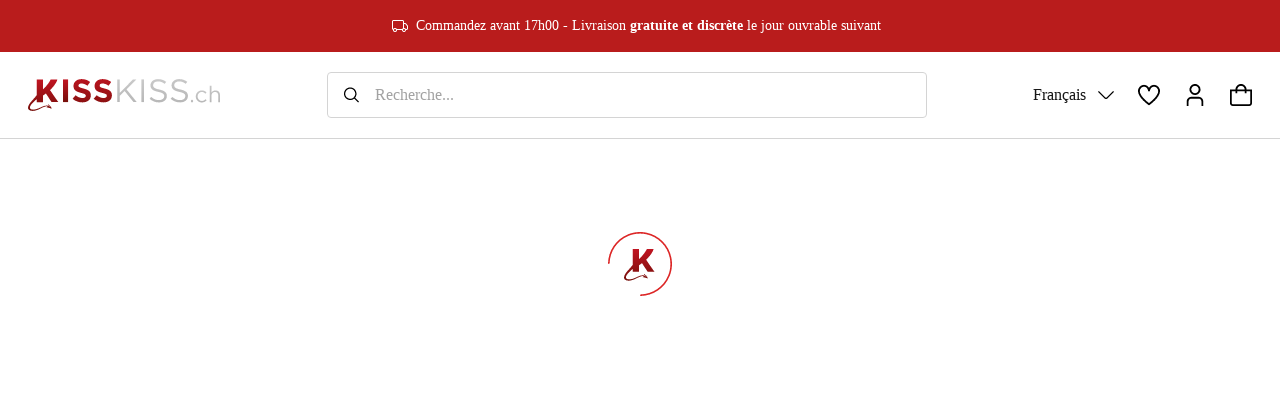

--- FILE ---
content_type: application/javascript; charset=utf-8
request_url: https://www.kisskiss.ch/js/headlessui_react.713af233.js
body_size: 21311
content:
import{r as u,R as x,b as mn,e as tt}from"./vendor.943dc9df.js";var vn=Object.defineProperty,gn=(e,t,n)=>t in e?vn(e,t,{enumerable:!0,configurable:!0,writable:!0,value:n}):e[t]=n,Qe=(e,t,n)=>(gn(e,typeof t!="symbol"?t+"":t,n),n);let bn=class{constructor(){Qe(this,"current",this.detect()),Qe(this,"handoffState","pending"),Qe(this,"currentId",0)}set(t){this.current!==t&&(this.handoffState="pending",this.currentId=0,this.current=t)}reset(){this.set(this.detect())}nextId(){return++this.currentId}get isServer(){return this.current==="server"}get isClient(){return this.current==="client"}detect(){return typeof window>"u"||typeof document>"u"?"server":"client"}handoff(){this.handoffState==="pending"&&(this.handoffState="complete")}get isHandoffComplete(){return this.handoffState==="complete"}},ue=new bn,j=(e,t)=>{ue.isServer?u.useEffect(e,t):u.useLayoutEffect(e,t)};function te(e){let t=u.useRef(e);return j(()=>{t.current=e},[e]),t}function Ft(e,t){let[n,r]=u.useState(e),l=te(e);return j(()=>r(l.current),[l,r,...t]),n}function He(e){typeof queueMicrotask=="function"?queueMicrotask(e):Promise.resolve().then(e).catch(t=>setTimeout(()=>{throw t}))}function J(){let e=[],t={addEventListener(n,r,l,a){return n.addEventListener(r,l,a),t.add(()=>n.removeEventListener(r,l,a))},requestAnimationFrame(...n){let r=requestAnimationFrame(...n);return t.add(()=>cancelAnimationFrame(r))},nextFrame(...n){return t.requestAnimationFrame(()=>t.requestAnimationFrame(...n))},setTimeout(...n){let r=setTimeout(...n);return t.add(()=>clearTimeout(r))},microTask(...n){let r={current:!0};return He(()=>{r.current&&n[0]()}),t.add(()=>{r.current=!1})},style(n,r,l){let a=n.style.getPropertyValue(r);return Object.assign(n.style,{[r]:l}),this.add(()=>{Object.assign(n.style,{[r]:a})})},group(n){let r=J();return n(r),this.add(()=>r.dispose())},add(n){return e.push(n),()=>{let r=e.indexOf(n);if(r>=0)for(let l of e.splice(r,1))l()}},dispose(){for(let n of e.splice(0))n()}};return t}function oe(){let[e]=u.useState(J);return u.useEffect(()=>()=>e.dispose(),[e]),e}let y=function(e){let t=te(e);return x.useCallback((...n)=>t.current(...n),[t])};function Ee(){let[e,t]=u.useState(ue.isHandoffComplete);return e&&ue.isHandoffComplete===!1&&t(!1),u.useEffect(()=>{e!==!0&&t(!0)},[e]),u.useEffect(()=>ue.handoff(),[]),e}var Rt;let G=(Rt=x.useId)!=null?Rt:function(){let e=Ee(),[t,n]=x.useState(e?()=>ue.nextId():null);return j(()=>{t===null&&n(ue.nextId())},[t]),t!=null?""+t:void 0};function L(e,t,...n){if(e in t){let l=t[e];return typeof l=="function"?l(...n):l}let r=new Error('Tried to handle "'.concat(e,'" but there is no handler defined. Only defined handlers are: ').concat(Object.keys(t).map(l=>'"'.concat(l,'"')).join(", "),"."));throw Error.captureStackTrace&&Error.captureStackTrace(r,L),r}function be(e){return ue.isServer?null:e instanceof Node?e.ownerDocument:e!=null&&e.hasOwnProperty("current")&&e.current instanceof Node?e.current.ownerDocument:document}let nt=["[contentEditable=true]","[tabindex]","a[href]","area[href]","button:not([disabled])","iframe","input:not([disabled])","select:not([disabled])","textarea:not([disabled])"].map(e=>"".concat(e,":not([tabindex='-1'])")).join(",");var X=(e=>(e[e.First=1]="First",e[e.Previous=2]="Previous",e[e.Next=4]="Next",e[e.Last=8]="Last",e[e.WrapAround=16]="WrapAround",e[e.NoScroll=32]="NoScroll",e))(X||{}),Me=(e=>(e[e.Error=0]="Error",e[e.Overflow=1]="Overflow",e[e.Success=2]="Success",e[e.Underflow=3]="Underflow",e))(Me||{}),hn=(e=>(e[e.Previous=-1]="Previous",e[e.Next=1]="Next",e))(hn||{});function kt(e=document.body){return e==null?[]:Array.from(e.querySelectorAll(nt)).sort((t,n)=>Math.sign((t.tabIndex||Number.MAX_SAFE_INTEGER)-(n.tabIndex||Number.MAX_SAFE_INTEGER)))}var je=(e=>(e[e.Strict=0]="Strict",e[e.Loose=1]="Loose",e))(je||{});function Ue(e,t=0){var n;return e===((n=be(e))==null?void 0:n.body)?!1:L(t,{0(){return e.matches(nt)},1(){let r=e;for(;r!==null;){if(r.matches(nt))return!0;r=r.parentElement}return!1}})}function Mt(e){let t=be(e);J().nextFrame(()=>{t&&!Ue(t.activeElement,0)&&de(e)})}var yn=(e=>(e[e.Keyboard=0]="Keyboard",e[e.Mouse=1]="Mouse",e))(yn||{});typeof window<"u"&&typeof document<"u"&&(document.addEventListener("keydown",e=>{e.metaKey||e.altKey||e.ctrlKey||(document.documentElement.dataset.headlessuiFocusVisible="")},!0),document.addEventListener("click",e=>{e.detail===1?delete document.documentElement.dataset.headlessuiFocusVisible:e.detail===0&&(document.documentElement.dataset.headlessuiFocusVisible="")},!0));function de(e){e==null||e.focus({preventScroll:!0})}let En=["textarea","input"].join(",");function xn(e){var t,n;return(n=(t=e==null?void 0:e.matches)==null?void 0:t.call(e,En))!=null?n:!1}function Be(e,t=n=>n){return e.slice().sort((n,r)=>{let l=t(n),a=t(r);if(l===null||a===null)return 0;let o=l.compareDocumentPosition(a);return o&Node.DOCUMENT_POSITION_FOLLOWING?-1:o&Node.DOCUMENT_POSITION_PRECEDING?1:0})}function Sn(e,t){return ge(kt(),t,{relativeTo:e})}function ge(e,t,{sorted:n=!0,relativeTo:r=null,skipElements:l=[]}={}){let a=Array.isArray(e)?e.length>0?e[0].ownerDocument:document:e.ownerDocument,o=Array.isArray(e)?n?Be(e):e:kt(e);l.length>0&&o.length>1&&(o=o.filter(b=>!l.includes(b))),r=r!=null?r:a.activeElement;let i=(()=>{if(t&5)return 1;if(t&10)return-1;throw new Error("Missing Focus.First, Focus.Previous, Focus.Next or Focus.Last")})(),s=(()=>{if(t&1)return 0;if(t&2)return Math.max(0,o.indexOf(r))-1;if(t&4)return Math.max(0,o.indexOf(r))+1;if(t&8)return o.length-1;throw new Error("Missing Focus.First, Focus.Previous, Focus.Next or Focus.Last")})(),c=t&32?{preventScroll:!0}:{},d=0,g=o.length,E;do{if(d>=g||d+g<=0)return 0;let b=s+d;if(t&16)b=(b+g)%g;else{if(b<0)return 3;if(b>=g)return 1}E=o[b],E==null||E.focus(c),d+=i}while(E!==a.activeElement);return t&6&&xn(E)&&E.select(),2}function Fe(e,t,n){let r=te(t);u.useEffect(()=>{function l(a){r.current(a)}return document.addEventListener(e,l,n),()=>document.removeEventListener(e,l,n)},[e,n])}function Nt(e,t,n){let r=te(t);u.useEffect(()=>{function l(a){r.current(a)}return window.addEventListener(e,l,n),()=>window.removeEventListener(e,l,n)},[e,n])}function st(e,t,n=!0){let r=u.useRef(!1);u.useEffect(()=>{requestAnimationFrame(()=>{r.current=n})},[n]);function l(o,i){if(!r.current||o.defaultPrevented)return;let s=i(o);if(s===null||!s.getRootNode().contains(s)||!s.isConnected)return;let c=function d(g){return typeof g=="function"?d(g()):Array.isArray(g)||g instanceof Set?g:[g]}(e);for(let d of c){if(d===null)continue;let g=d instanceof HTMLElement?d:d.current;if(g!=null&&g.contains(s)||o.composed&&o.composedPath().includes(g))return}return!Ue(s,je.Loose)&&s.tabIndex!==-1&&o.preventDefault(),t(o,s)}let a=u.useRef(null);Fe("pointerdown",o=>{var i,s;r.current&&(a.current=((s=(i=o.composedPath)==null?void 0:i.call(o))==null?void 0:s[0])||o.target)},!0),Fe("mousedown",o=>{var i,s;r.current&&(a.current=((s=(i=o.composedPath)==null?void 0:i.call(o))==null?void 0:s[0])||o.target)},!0),Fe("click",o=>{a.current&&(l(o,()=>a.current),a.current=null)},!0),Fe("touchend",o=>l(o,()=>o.target instanceof HTMLElement?o.target:null),!0),Nt("blur",o=>l(o,()=>window.document.activeElement instanceof HTMLIFrameElement?window.document.activeElement:null),!0)}function Tt(e){var t;if(e.type)return e.type;let n=(t=e.as)!=null?t:"button";if(typeof n=="string"&&n.toLowerCase()==="button")return"button"}function ct(e,t){let[n,r]=u.useState(()=>Tt(e));return j(()=>{r(Tt(e))},[e.type,e.as]),j(()=>{n||t.current&&t.current instanceof HTMLButtonElement&&!t.current.hasAttribute("type")&&r("button")},[n,t]),n}let At=Symbol();function Ht(e,t=!0){return Object.assign(e,{[At]:t})}function N(...e){let t=u.useRef(e);u.useEffect(()=>{t.current=e},[e]);let n=y(r=>{for(let l of t.current)l!=null&&(typeof l=="function"?l(r):l.current=r)});return e.every(r=>r==null||(r==null?void 0:r[At]))?void 0:n}function jt({container:e,accept:t,walk:n,enabled:r=!0}){let l=u.useRef(t),a=u.useRef(n);u.useEffect(()=>{l.current=t,a.current=n},[t,n]),j(()=>{if(!e||!r)return;let o=be(e);if(!o)return;let i=l.current,s=a.current,c=Object.assign(g=>i(g),{acceptNode:i}),d=o.createTreeWalker(e,NodeFilter.SHOW_ELEMENT,c,!1);for(;d.nextNode();)s(d.currentNode)},[e,r,l,a])}function wn(e){throw new Error("Unexpected object: "+e)}var H=(e=>(e[e.First=0]="First",e[e.Previous=1]="Previous",e[e.Next=2]="Next",e[e.Last=3]="Last",e[e.Specific=4]="Specific",e[e.Nothing=5]="Nothing",e))(H||{});function Ut(e,t){let n=t.resolveItems();if(n.length<=0)return null;let r=t.resolveActiveIndex(),l=r!=null?r:-1,a=(()=>{switch(e.focus){case 0:return n.findIndex(o=>!t.resolveDisabled(o));case 1:{let o=n.slice().reverse().findIndex((i,s,c)=>l!==-1&&c.length-s-1>=l?!1:!t.resolveDisabled(i));return o===-1?o:n.length-1-o}case 2:return n.findIndex((o,i)=>i<=l?!1:!t.resolveDisabled(o));case 3:{let o=n.slice().reverse().findIndex(i=>!t.resolveDisabled(i));return o===-1?o:n.length-1-o}case 4:return n.findIndex(o=>t.resolveId(o)===e.id);case 5:return null;default:wn(e)}})();return a===-1?r:a}function rt(...e){return e.filter(Boolean).join(" ")}var le=(e=>(e[e.None=0]="None",e[e.RenderStrategy=1]="RenderStrategy",e[e.Static=2]="Static",e))(le||{}),ae=(e=>(e[e.Unmount=0]="Unmount",e[e.Hidden=1]="Hidden",e))(ae||{});function F({ourProps:e,theirProps:t,slot:n,defaultTag:r,features:l,visible:a=!0,name:o}){let i=Bt(t,e);if(a)return ke(i,n,r,o);let s=l!=null?l:0;if(s&2){let{static:c=!1,...d}=i;if(c)return ke(d,n,r,o)}if(s&1){let{unmount:c=!0,...d}=i;return L(c?0:1,{0(){return null},1(){return ke({...d,hidden:!0,style:{display:"none"}},n,r,o)}})}return ke(i,n,r,o)}function ke(e,t={},n,r){let{as:l=n,children:a,refName:o="ref",...i}=qe(e,["unmount","static"]),s=e.ref!==void 0?{[o]:e.ref}:{},c=typeof a=="function"?a(t):a;"className"in i&&i.className&&typeof i.className=="function"&&(i.className=i.className(t));let d={};if(t){let g=!1,E=[];for(let[b,m]of Object.entries(t))typeof m=="boolean"&&(g=!0),m===!0&&E.push(b);g&&(d["data-headlessui-state"]=E.join(" "))}if(l===u.Fragment&&Object.keys(Ne(i)).length>0){if(!u.isValidElement(c)||Array.isArray(c)&&c.length>1)throw new Error(['Passing props on "Fragment"!',"","The current component <".concat(r,' /> is rendering a "Fragment".'),"However we need to passthrough the following props:",Object.keys(i).map(m=>"  - ".concat(m)).join("\n"),"","You can apply a few solutions:",['Add an `as="..."` prop, to ensure that we render an actual element instead of a "Fragment".',"Render a single element as the child so that we can forward the props onto that element."].map(m=>"  - ".concat(m)).join("\n")].join("\n"));let g=c.props,E=typeof(g==null?void 0:g.className)=="function"?(...m)=>rt(g==null?void 0:g.className(...m),i.className):rt(g==null?void 0:g.className,i.className),b=E?{className:E}:{};return u.cloneElement(c,Object.assign({},Bt(c.props,Ne(qe(i,["ref"]))),d,s,$n(c.ref,s.ref),b))}return u.createElement(l,Object.assign({},qe(i,["ref"]),l!==u.Fragment&&s,l!==u.Fragment&&d),c)}function $n(...e){return{ref:e.every(t=>t==null)?void 0:t=>{for(let n of e)n!=null&&(typeof n=="function"?n(t):n.current=t)}}}function Bt(...e){if(e.length===0)return{};if(e.length===1)return e[0];let t={},n={};for(let r of e)for(let l in r)l.startsWith("on")&&typeof r[l]=="function"?(n[l]!=null||(n[l]=[]),n[l].push(r[l])):t[l]=r[l];if(t.disabled||t["aria-disabled"])return Object.assign(t,Object.fromEntries(Object.keys(n).map(r=>[r,void 0])));for(let r in n)Object.assign(t,{[r](l,...a){let o=n[r];for(let i of o){if((l instanceof Event||(l==null?void 0:l.nativeEvent)instanceof Event)&&l.defaultPrevented)return;i(l,...a)}}});return t}function C(e){var t;return Object.assign(u.forwardRef(e),{displayName:(t=e.displayName)!=null?t:e.name})}function Ne(e){let t=Object.assign({},e);for(let n in t)t[n]===void 0&&delete t[n];return t}function qe(e,t=[]){let n=Object.assign({},e);for(let r of t)r in n&&delete n[r];return n}function he(e){let t=e.parentElement,n=null;for(;t&&!(t instanceof HTMLFieldSetElement);)t instanceof HTMLLegendElement&&(n=t),t=t.parentElement;let r=(t==null?void 0:t.getAttribute("disabled"))==="";return r&&Rn(n)?!1:r}function Rn(e){if(!e)return!1;let t=e.previousElementSibling;for(;t!==null;){if(t instanceof HTMLLegendElement)return!1;t=t.previousElementSibling}return!0}function dt(e={},t=null,n=[]){for(let[r,l]of Object.entries(e))Gt(n,_t(t,r),l);return n}function _t(e,t){return e?e+"["+t+"]":t}function Gt(e,t,n){if(Array.isArray(n))for(let[r,l]of n.entries())Gt(e,_t(t,r.toString()),l);else n instanceof Date?e.push([t,n.toISOString()]):typeof n=="boolean"?e.push([t,n?"1":"0"]):typeof n=="string"?e.push([t,n]):typeof n=="number"?e.push([t,"".concat(n)]):n==null?e.push([t,""]):dt(n,t,e)}function Tn(e){var t;let n=(t=e==null?void 0:e.form)!=null?t:e.closest("form");if(n){for(let r of n.elements)if(r.tagName==="INPUT"&&r.type==="submit"||r.tagName==="BUTTON"&&r.type==="submit"||r.nodeName==="INPUT"&&r.type==="image"){r.click();return}n.requestSubmit()}}let Pn="div";var ye=(e=>(e[e.None=1]="None",e[e.Focusable=2]="Focusable",e[e.Hidden=4]="Hidden",e))(ye||{});function On(e,t){let{features:n=1,...r}=e,l={ref:t,"aria-hidden":(n&2)===2?!0:void 0,style:{position:"fixed",top:1,left:1,width:1,height:0,padding:0,margin:-1,overflow:"hidden",clip:"rect(0, 0, 0, 0)",whiteSpace:"nowrap",borderWidth:"0",...(n&4)===4&&(n&2)!==2&&{display:"none"}}};return F({ourProps:l,theirProps:r,slot:{},defaultTag:Pn,name:"Hidden"})}let Te=C(On),ft=u.createContext(null);ft.displayName="OpenClosedContext";var A=(e=>(e[e.Open=1]="Open",e[e.Closed=2]="Closed",e[e.Closing=4]="Closing",e[e.Opening=8]="Opening",e))(A||{});function xe(){return u.useContext(ft)}function _e({value:e,children:t}){return x.createElement(ft.Provider,{value:e},t)}var S=(e=>(e.Space=" ",e.Enter="Enter",e.Escape="Escape",e.Backspace="Backspace",e.Delete="Delete",e.ArrowLeft="ArrowLeft",e.ArrowUp="ArrowUp",e.ArrowRight="ArrowRight",e.ArrowDown="ArrowDown",e.Home="Home",e.End="End",e.PageUp="PageUp",e.PageDown="PageDown",e.Tab="Tab",e))(S||{});function Vt(e,t,n){let[r,l]=u.useState(n),a=e!==void 0,o=u.useRef(a),i=u.useRef(!1),s=u.useRef(!1);return a&&!o.current&&!i.current?(i.current=!0,o.current=a,console.error("A component is changing from uncontrolled to controlled. This may be caused by the value changing from undefined to a defined value, which should not happen.")):!a&&o.current&&!s.current&&(s.current=!0,o.current=a,console.error("A component is changing from controlled to uncontrolled. This may be caused by the value changing from a defined value to undefined, which should not happen.")),[a?e:r,y(c=>(a||l(c),t==null?void 0:t(c)))]}function pt(e,t){let n=u.useRef([]),r=y(e);u.useEffect(()=>{let l=[...n.current];for(let[a,o]of t.entries())if(n.current[a]!==o){let i=r(t,l);return n.current=t,i}},[r,...t])}function Pt(e){return[e.screenX,e.screenY]}function Wt(){let e=u.useRef([-1,-1]);return{wasMoved(t){let n=Pt(t);return e.current[0]===n[0]&&e.current[1]===n[1]?!1:(e.current=n,!0)},update(t){e.current=Pt(t)}}}function In(){return/iPhone/gi.test(window.navigator.platform)||/Mac/gi.test(window.navigator.platform)&&window.navigator.maxTouchPoints>0}var Re=(e=>(e[e.Forwards=0]="Forwards",e[e.Backwards=1]="Backwards",e))(Re||{});function Ln(){let e=u.useRef(0);return Nt("keydown",t=>{t.key==="Tab"&&(e.current=t.shiftKey?1:0)},!0),e}function Pe(){let e=u.useRef(!1);return j(()=>(e.current=!0,()=>{e.current=!1}),[]),e}function Se(...e){return u.useMemo(()=>be(...e),[...e])}function Kt(e,t,n,r){let l=te(n);u.useEffect(()=>{e=e!=null?e:window;function a(o){l.current(o)}return e.addEventListener(t,a,r),()=>e.removeEventListener(t,a,r)},[e,t,r])}function Cn(e){function t(){document.readyState!=="loading"&&(e(),document.removeEventListener("DOMContentLoaded",t))}typeof window<"u"&&typeof document<"u"&&(document.addEventListener("DOMContentLoaded",t),t())}function Qt(e){let t=y(e),n=u.useRef(!1);u.useEffect(()=>(n.current=!1,()=>{n.current=!0,He(()=>{n.current&&t()})}),[t])}function qt(e){if(!e)return new Set;if(typeof e=="function")return new Set(e());let t=new Set;for(let n of e.current)n.current instanceof HTMLElement&&t.add(n.current);return t}let Dn="div";var Yt=(e=>(e[e.None=1]="None",e[e.InitialFocus=2]="InitialFocus",e[e.TabLock=4]="TabLock",e[e.FocusLock=8]="FocusLock",e[e.RestoreFocus=16]="RestoreFocus",e[e.All=30]="All",e))(Yt||{});function Fn(e,t){let n=u.useRef(null),r=N(n,t),{initialFocus:l,containers:a,features:o=30,...i}=e;Ee()||(o=1);let s=Se(n);Nn({ownerDocument:s},!!(o&16));let c=An({ownerDocument:s,container:n,initialFocus:l},!!(o&2));Hn({ownerDocument:s,container:n,containers:a,previousActiveElement:c},!!(o&8));let d=Ln(),g=y(v=>{let h=n.current;h&&(f=>f())(()=>{L(d.current,{[Re.Forwards]:()=>{ge(h,X.First,{skipElements:[v.relatedTarget]})},[Re.Backwards]:()=>{ge(h,X.Last,{skipElements:[v.relatedTarget]})}})})}),E=oe(),b=u.useRef(!1),m={ref:r,onKeyDown(v){v.key=="Tab"&&(b.current=!0,E.requestAnimationFrame(()=>{b.current=!1}))},onBlur(v){let h=qt(a);n.current instanceof HTMLElement&&h.add(n.current);let f=v.relatedTarget;f instanceof HTMLElement&&f.dataset.headlessuiFocusGuard!=="true"&&(zt(h,f)||(b.current?ge(n.current,L(d.current,{[Re.Forwards]:()=>X.Next,[Re.Backwards]:()=>X.Previous})|X.WrapAround,{relativeTo:v.target}):v.target instanceof HTMLElement&&de(v.target)))}};return x.createElement(x.Fragment,null,!!(o&4)&&x.createElement(Te,{as:"button",type:"button","data-headlessui-focus-guard":!0,onFocus:g,features:ye.Focusable}),F({ourProps:m,theirProps:i,defaultTag:Dn,name:"FocusTrap"}),!!(o&4)&&x.createElement(Te,{as:"button",type:"button","data-headlessui-focus-guard":!0,onFocus:g,features:ye.Focusable}))}let kn=C(Fn),we=Object.assign(kn,{features:Yt}),ce=[];Cn(()=>{function e(t){t.target instanceof HTMLElement&&t.target!==document.body&&ce[0]!==t.target&&(ce.unshift(t.target),ce=ce.filter(n=>n!=null&&n.isConnected),ce.splice(10))}window.addEventListener("click",e,{capture:!0}),window.addEventListener("mousedown",e,{capture:!0}),window.addEventListener("focus",e,{capture:!0}),document.body.addEventListener("click",e,{capture:!0}),document.body.addEventListener("mousedown",e,{capture:!0}),document.body.addEventListener("focus",e,{capture:!0})});function Mn(e=!0){let t=u.useRef(ce.slice());return pt(([n],[r])=>{r===!0&&n===!1&&He(()=>{t.current.splice(0)}),r===!1&&n===!0&&(t.current=ce.slice())},[e,ce,t]),y(()=>{var n;return(n=t.current.find(r=>r!=null&&r.isConnected))!=null?n:null})}function Nn({ownerDocument:e},t){let n=Mn(t);pt(()=>{t||(e==null?void 0:e.activeElement)===(e==null?void 0:e.body)&&de(n())},[t]),Qt(()=>{t&&de(n())})}function An({ownerDocument:e,container:t,initialFocus:n},r){let l=u.useRef(null),a=Pe();return pt(()=>{if(!r)return;let o=t.current;o&&He(()=>{if(!a.current)return;let i=e==null?void 0:e.activeElement;if(n!=null&&n.current){if((n==null?void 0:n.current)===i){l.current=i;return}}else if(o.contains(i)){l.current=i;return}n!=null&&n.current?de(n.current):ge(o,X.First)===Me.Error&&console.warn("There are no focusable elements inside the <FocusTrap />"),l.current=e==null?void 0:e.activeElement})},[r]),l}function Hn({ownerDocument:e,container:t,containers:n,previousActiveElement:r},l){let a=Pe();Kt(e==null?void 0:e.defaultView,"focus",o=>{if(!l||!a.current)return;let i=qt(n);t.current instanceof HTMLElement&&i.add(t.current);let s=r.current;if(!s)return;let c=o.target;c&&c instanceof HTMLElement?zt(i,c)?(r.current=c,de(c)):(o.preventDefault(),o.stopPropagation(),de(s)):de(r.current)},!0)}function zt(e,t){for(let n of e)if(n.contains(t))return!0;return!1}let Xt=u.createContext(!1);function jn(){return u.useContext(Xt)}function ot(e){return x.createElement(Xt.Provider,{value:e.force},e.children)}function Un(e){let t=jn(),n=u.useContext(Jt),r=Se(e),[l,a]=u.useState(()=>{if(!t&&n!==null||ue.isServer)return null;let o=r==null?void 0:r.getElementById("headlessui-portal-root");if(o)return o;if(r===null)return null;let i=r.createElement("div");return i.setAttribute("id","headlessui-portal-root"),r.body.appendChild(i)});return u.useEffect(()=>{l!==null&&(r!=null&&r.body.contains(l)||r==null||r.body.appendChild(l))},[l,r]),u.useEffect(()=>{t||n!==null&&a(n.current)},[n,a,t]),l}let Bn=u.Fragment;function _n(e,t){let n=e,r=u.useRef(null),l=N(Ht(d=>{r.current=d}),t),a=Se(r),o=Un(r),[i]=u.useState(()=>{var d;return ue.isServer?null:(d=a==null?void 0:a.createElement("div"))!=null?d:null}),s=u.useContext(lt),c=Ee();return j(()=>{!o||!i||o.contains(i)||(i.setAttribute("data-headlessui-portal",""),o.appendChild(i))},[o,i]),j(()=>{if(i&&s)return s.register(i)},[s,i]),Qt(()=>{var d;!o||!i||(i instanceof Node&&o.contains(i)&&o.removeChild(i),o.childNodes.length<=0&&((d=o.parentElement)==null||d.removeChild(o)))}),c?!o||!i?null:mn.createPortal(F({ourProps:{ref:l},theirProps:n,defaultTag:Bn,name:"Portal"}),i):null}let Gn=u.Fragment,Jt=u.createContext(null);function Vn(e,t){let{target:n,...r}=e,l={ref:N(t)};return x.createElement(Jt.Provider,{value:n},F({ourProps:l,theirProps:r,defaultTag:Gn,name:"Popover.Group"}))}let lt=u.createContext(null);function Wn(){let e=u.useContext(lt),t=u.useRef([]),n=y(a=>(t.current.push(a),e&&e.register(a),()=>r(a))),r=y(a=>{let o=t.current.indexOf(a);o!==-1&&t.current.splice(o,1),e&&e.unregister(a)}),l=u.useMemo(()=>({register:n,unregister:r,portals:t}),[n,r,t]);return[t,u.useMemo(()=>function({children:a}){return x.createElement(lt.Provider,{value:l},a)},[l])]}let Kn=C(_n),Qn=C(Vn),it=Object.assign(Kn,{Group:Qn}),Zt=u.createContext(null);function en(){let e=u.useContext(Zt);if(e===null){let t=new Error("You used a <Description /> component, but it is not inside a relevant parent.");throw Error.captureStackTrace&&Error.captureStackTrace(t,en),t}return e}function mt(){let[e,t]=u.useState([]);return[e.length>0?e.join(" "):void 0,u.useMemo(()=>function(n){let r=y(a=>(t(o=>[...o,a]),()=>t(o=>{let i=o.slice(),s=i.indexOf(a);return s!==-1&&i.splice(s,1),i}))),l=u.useMemo(()=>({register:r,slot:n.slot,name:n.name,props:n.props}),[r,n.slot,n.name,n.props]);return x.createElement(Zt.Provider,{value:l},n.children)},[t])]}let qn="p";function Yn(e,t){let n=G(),{id:r="headlessui-description-".concat(n),...l}=e,a=en(),o=N(t);j(()=>a.register(r),[r,a.register]);let i={ref:o,...a.props,id:r};return F({ourProps:i,theirProps:l,slot:a.slot||{},defaultTag:qn,name:a.name||"Description"})}let zn=C(Yn),tn=Object.assign(zn,{}),vt=u.createContext(()=>{});vt.displayName="StackContext";var at=(e=>(e[e.Add=0]="Add",e[e.Remove=1]="Remove",e))(at||{});function Xn(){return u.useContext(vt)}function Jn({children:e,onUpdate:t,type:n,element:r,enabled:l}){let a=Xn(),o=y((...i)=>{t==null||t(...i),a(...i)});return j(()=>{let i=l===void 0||l===!0;return i&&o(0,n,r),()=>{i&&o(1,n,r)}},[o,n,r,l]),x.createElement(vt.Provider,{value:o},e)}function Zn(e,t){return e===t&&(e!==0||1/e===1/t)||e!==e&&t!==t}const er=typeof Object.is=="function"?Object.is:Zn,{useState:tr,useEffect:nr,useLayoutEffect:rr,useDebugValue:or}=tt;function lr(e,t,n){const r=t(),[{inst:l},a]=tr({inst:{value:r,getSnapshot:t}});return rr(()=>{l.value=r,l.getSnapshot=t,Ye(l)&&a({inst:l})},[e,r,t]),nr(()=>(Ye(l)&&a({inst:l}),e(()=>{Ye(l)&&a({inst:l})})),[e]),or(r),r}function Ye(e){const t=e.getSnapshot,n=e.value;try{const r=t();return!er(n,r)}catch(r){return!0}}function ir(e,t,n){return t()}const ar=typeof window<"u"&&typeof window.document<"u"&&typeof window.document.createElement<"u",ur=!ar,sr=ur?ir:lr,cr="useSyncExternalStore"in tt?(e=>e.useSyncExternalStore)(tt):sr;function dr(e){return cr(e.subscribe,e.getSnapshot,e.getSnapshot)}function fr(e,t){let n=e(),r=new Set;return{getSnapshot(){return n},subscribe(l){return r.add(l),()=>r.delete(l)},dispatch(l,...a){let o=t[l].call(n,...a);o&&(n=o,r.forEach(i=>i()))}}}function pr(){let e;return{before({doc:t}){var n;let r=t.documentElement;e=((n=t.defaultView)!=null?n:window).innerWidth-r.clientWidth},after({doc:t,d:n}){let r=t.documentElement,l=r.clientWidth-r.offsetWidth,a=e-l;n.style(r,"paddingRight","".concat(a,"px"))}}}function mr(){if(!In())return{};let e;return{before(){e=window.pageYOffset},after({doc:t,d:n,meta:r}){function l(o){return r.containers.flatMap(i=>i()).some(i=>i.contains(o))}n.style(t.body,"marginTop","-".concat(e,"px")),window.scrollTo(0,0);let a=null;n.addEventListener(t,"click",o=>{if(o.target instanceof HTMLElement)try{let i=o.target.closest("a");if(!i)return;let{hash:s}=new URL(i.href),c=t.querySelector(s);c&&!l(c)&&(a=c)}catch(i){}},!0),n.addEventListener(t,"touchmove",o=>{o.target instanceof HTMLElement&&!l(o.target)&&o.preventDefault()},{passive:!1}),n.add(()=>{window.scrollTo(0,window.pageYOffset+e),a&&a.isConnected&&(a.scrollIntoView({block:"nearest"}),a=null)})}}}function vr(){return{before({doc:e,d:t}){t.style(e.documentElement,"overflow","hidden")}}}function gr(e){let t={};for(let n of e)Object.assign(t,n(t));return t}let ve=fr(()=>new Map,{PUSH(e,t){var n;let r=(n=this.get(e))!=null?n:{doc:e,count:0,d:J(),meta:new Set};return r.count++,r.meta.add(t),this.set(e,r),this},POP(e,t){let n=this.get(e);return n&&(n.count--,n.meta.delete(t)),this},SCROLL_PREVENT({doc:e,d:t,meta:n}){let r={doc:e,d:t,meta:gr(n)},l=[mr(),pr(),vr()];l.forEach(({before:a})=>a==null?void 0:a(r)),l.forEach(({after:a})=>a==null?void 0:a(r))},SCROLL_ALLOW({d:e}){e.dispose()},TEARDOWN({doc:e}){this.delete(e)}});ve.subscribe(()=>{let e=ve.getSnapshot(),t=new Map;for(let[n]of e)t.set(n,n.documentElement.style.overflow);for(let n of e.values()){let r=t.get(n.doc)==="hidden",l=n.count!==0;(l&&!r||!l&&r)&&ve.dispatch(n.count>0?"SCROLL_PREVENT":"SCROLL_ALLOW",n),n.count===0&&ve.dispatch("TEARDOWN",n)}});function br(e,t,n){let r=dr(ve),l=e?r.get(e):void 0,a=l?l.count>0:!1;return j(()=>{if(!(!e||!t))return ve.dispatch("PUSH",e,n),()=>ve.dispatch("POP",e,n)},[t,e]),a}let ze=new Map,$e=new Map;function Ot(e,t=!0){j(()=>{var n;if(!t)return;let r=typeof e=="function"?e():e.current;if(!r)return;function l(){var o;if(!r)return;let i=(o=$e.get(r))!=null?o:1;if(i===1?$e.delete(r):$e.set(r,i-1),i!==1)return;let s=ze.get(r);s&&(s["aria-hidden"]===null?r.removeAttribute("aria-hidden"):r.setAttribute("aria-hidden",s["aria-hidden"]),r.inert=s.inert,ze.delete(r))}let a=(n=$e.get(r))!=null?n:0;return $e.set(r,a+1),a!==0||(ze.set(r,{"aria-hidden":r.getAttribute("aria-hidden"),inert:r.inert}),r.setAttribute("aria-hidden","true"),r.inert=!0),l},[e,t])}function hr({defaultContainers:e=[],portals:t}={}){let n=u.useRef(null),r=Se(n),l=y(()=>{var a;let o=[];for(let i of e)i!==null&&(i instanceof HTMLElement?o.push(i):"current"in i&&i.current instanceof HTMLElement&&o.push(i.current));if(t!=null&&t.current)for(let i of t.current)o.push(i);for(let i of(a=r==null?void 0:r.querySelectorAll("html > *, body > *"))!=null?a:[])i!==document.body&&i!==document.head&&i instanceof HTMLElement&&i.id!=="headlessui-portal-root"&&(i.contains(n.current)||o.some(s=>i.contains(s))||o.push(i));return o});return{resolveContainers:l,contains:y(a=>l().some(o=>o.contains(a))),mainTreeNodeRef:n,MainTreeNode:u.useMemo(()=>function(){return x.createElement(Te,{features:ye.Hidden,ref:n})},[n])}}var yr=(e=>(e[e.Open=0]="Open",e[e.Closed=1]="Closed",e))(yr||{}),Er=(e=>(e[e.SetTitleId=0]="SetTitleId",e))(Er||{});let xr={0(e,t){return e.titleId===t.id?e:{...e,titleId:t.id}}},Ae=u.createContext(null);Ae.displayName="DialogContext";function Oe(e){let t=u.useContext(Ae);if(t===null){let n=new Error("<".concat(e," /> is missing a parent <Dialog /> component."));throw Error.captureStackTrace&&Error.captureStackTrace(n,Oe),n}return t}function Sr(e,t,n=()=>[document.body]){br(e,t,r=>{var l;return{containers:[...(l=r.containers)!=null?l:[],n]}})}function wr(e,t){return L(t.type,xr,e,t)}let $r="div",Rr=le.RenderStrategy|le.Static;function Tr(e,t){var n;let r=G(),{id:l="headlessui-dialog-".concat(r),open:a,onClose:o,initialFocus:i,__demoMode:s=!1,...c}=e,[d,g]=u.useState(0),E=xe();a===void 0&&E!==null&&(a=(E&A.Open)===A.Open);let b=u.useRef(null),m=N(b,t),v=Se(b),h=e.hasOwnProperty("open")||E!==null,f=e.hasOwnProperty("onClose");if(!h&&!f)throw new Error("You have to provide an `open` and an `onClose` prop to the `Dialog` component.");if(!h)throw new Error("You provided an `onClose` prop to the `Dialog`, but forgot an `open` prop.");if(!f)throw new Error("You provided an `open` prop to the `Dialog`, but forgot an `onClose` prop.");if(typeof a!="boolean")throw new Error("You provided an `open` prop to the `Dialog`, but the value is not a boolean. Received: ".concat(a));if(typeof o!="function")throw new Error("You provided an `onClose` prop to the `Dialog`, but the value is not a function. Received: ".concat(o));let p=a?0:1,[P,I]=u.useReducer(wr,{titleId:null,descriptionId:null,panelRef:u.createRef()}),O=y(()=>o(!1)),T=y(K=>I({type:0,id:K})),k=Ee()?s?!1:p===0:!1,w=d>1,Q=u.useContext(Ae)!==null,[V,Z]=Wn(),{resolveContainers:_,mainTreeNodeRef:q,MainTreeNode:fe}=hr({portals:V,defaultContainers:[(n=P.panelRef.current)!=null?n:b.current]}),ne=w?"parent":"leaf",se=E!==null?(E&A.Closing)===A.Closing:!1,Y=(()=>Q||se?!1:k)(),re=u.useCallback(()=>{var K,ie;return(ie=Array.from((K=v==null?void 0:v.querySelectorAll("body > *"))!=null?K:[]).find(ee=>ee.id==="headlessui-portal-root"?!1:ee.contains(q.current)&&ee instanceof HTMLElement))!=null?ie:null},[q]);Ot(re,Y);let $=(()=>w?!0:k)(),U=u.useCallback(()=>{var K,ie;return(ie=Array.from((K=v==null?void 0:v.querySelectorAll("[data-headlessui-portal]"))!=null?K:[]).find(ee=>ee.contains(q.current)&&ee instanceof HTMLElement))!=null?ie:null},[q]);Ot(U,$);let D=(()=>!(!k||w))();st(_,O,D);let z=(()=>!(w||p!==0))();Kt(v==null?void 0:v.defaultView,"keydown",K=>{z&&(K.defaultPrevented||K.key===S.Escape&&(K.preventDefault(),K.stopPropagation(),O()))});let B=(()=>!(se||p!==0||Q))();Sr(v,B,_),u.useEffect(()=>{if(p!==0||!b.current)return;let K=new ResizeObserver(ie=>{for(let ee of ie){let De=ee.target.getBoundingClientRect();De.x===0&&De.y===0&&De.width===0&&De.height===0&&O()}});return K.observe(b.current),()=>K.disconnect()},[p,b,O]);let[R,M]=mt(),W=u.useMemo(()=>[{dialogState:p,close:O,setTitleId:T},P],[p,P,O,T]),pe=u.useMemo(()=>({open:p===0}),[p]),Ce={ref:m,id:l,role:"dialog","aria-modal":p===0?!0:void 0,"aria-labelledby":P.titleId,"aria-describedby":R};return x.createElement(Jn,{type:"Dialog",enabled:p===0,element:b,onUpdate:y((K,ie)=>{ie==="Dialog"&&L(K,{[at.Add]:()=>g(ee=>ee+1),[at.Remove]:()=>g(ee=>ee-1)})})},x.createElement(ot,{force:!0},x.createElement(it,null,x.createElement(Ae.Provider,{value:W},x.createElement(it.Group,{target:b},x.createElement(ot,{force:!1},x.createElement(M,{slot:pe,name:"Dialog.Description"},x.createElement(we,{initialFocus:i,containers:_,features:k?L(ne,{parent:we.features.RestoreFocus,leaf:we.features.All&~we.features.FocusLock}):we.features.None},x.createElement(Z,null,F({ourProps:Ce,theirProps:c,slot:pe,defaultTag:$r,features:Rr,visible:p===0,name:"Dialog"}))))))))),x.createElement(fe,null))}let Pr="div";function Or(e,t){let n=G(),{id:r="headlessui-dialog-overlay-".concat(n),...l}=e,[{dialogState:a,close:o}]=Oe("Dialog.Overlay"),i=N(t),s=y(d=>{if(d.target===d.currentTarget){if(he(d.currentTarget))return d.preventDefault();d.preventDefault(),d.stopPropagation(),o()}}),c=u.useMemo(()=>({open:a===0}),[a]);return F({ourProps:{ref:i,id:r,"aria-hidden":!0,onClick:s},theirProps:l,slot:c,defaultTag:Pr,name:"Dialog.Overlay"})}let Ir="div";function Lr(e,t){let n=G(),{id:r="headlessui-dialog-backdrop-".concat(n),...l}=e,[{dialogState:a},o]=Oe("Dialog.Backdrop"),i=N(t);u.useEffect(()=>{if(o.panelRef.current===null)throw new Error("A <Dialog.Backdrop /> component is being used, but a <Dialog.Panel /> component is missing.")},[o.panelRef]);let s=u.useMemo(()=>({open:a===0}),[a]);return x.createElement(ot,{force:!0},x.createElement(it,null,F({ourProps:{ref:i,id:r,"aria-hidden":!0},theirProps:l,slot:s,defaultTag:Ir,name:"Dialog.Backdrop"})))}let Cr="div";function Dr(e,t){let n=G(),{id:r="headlessui-dialog-panel-".concat(n),...l}=e,[{dialogState:a},o]=Oe("Dialog.Panel"),i=N(t,o.panelRef),s=u.useMemo(()=>({open:a===0}),[a]),c=y(d=>{d.stopPropagation()});return F({ourProps:{ref:i,id:r,onClick:c},theirProps:l,slot:s,defaultTag:Cr,name:"Dialog.Panel"})}let Fr="h2";function kr(e,t){let n=G(),{id:r="headlessui-dialog-title-".concat(n),...l}=e,[{dialogState:a,setTitleId:o}]=Oe("Dialog.Title"),i=N(t);u.useEffect(()=>(o(r),()=>o(null)),[r,o]);let s=u.useMemo(()=>({open:a===0}),[a]);return F({ourProps:{ref:i,id:r},theirProps:l,slot:s,defaultTag:Fr,name:"Dialog.Title"})}let Mr=C(Tr),Nr=C(Lr),Ar=C(Dr),Hr=C(Or),jr=C(kr),xl=Object.assign(Mr,{Backdrop:Nr,Panel:Ar,Overlay:Hr,Title:jr,Description:tn});var It;let Ur=(It=x.startTransition)!=null?It:function(e){e()};var Br=(e=>(e[e.Open=0]="Open",e[e.Closed=1]="Closed",e))(Br||{}),_r=(e=>(e[e.ToggleDisclosure=0]="ToggleDisclosure",e[e.CloseDisclosure=1]="CloseDisclosure",e[e.SetButtonId=2]="SetButtonId",e[e.SetPanelId=3]="SetPanelId",e[e.LinkPanel=4]="LinkPanel",e[e.UnlinkPanel=5]="UnlinkPanel",e))(_r||{});let Gr={0:e=>({...e,disclosureState:L(e.disclosureState,{0:1,1:0})}),1:e=>e.disclosureState===1?e:{...e,disclosureState:1},4(e){return e.linkedPanel===!0?e:{...e,linkedPanel:!0}},5(e){return e.linkedPanel===!1?e:{...e,linkedPanel:!1}},2(e,t){return e.buttonId===t.buttonId?e:{...e,buttonId:t.buttonId}},3(e,t){return e.panelId===t.panelId?e:{...e,panelId:t.panelId}}},gt=u.createContext(null);gt.displayName="DisclosureContext";function bt(e){let t=u.useContext(gt);if(t===null){let n=new Error("<".concat(e," /> is missing a parent <Disclosure /> component."));throw Error.captureStackTrace&&Error.captureStackTrace(n,bt),n}return t}let ht=u.createContext(null);ht.displayName="DisclosureAPIContext";function nn(e){let t=u.useContext(ht);if(t===null){let n=new Error("<".concat(e," /> is missing a parent <Disclosure /> component."));throw Error.captureStackTrace&&Error.captureStackTrace(n,nn),n}return t}let yt=u.createContext(null);yt.displayName="DisclosurePanelContext";function Vr(){return u.useContext(yt)}function Wr(e,t){return L(t.type,Gr,e,t)}let Kr=u.Fragment;function Qr(e,t){let{defaultOpen:n=!1,...r}=e,l=u.useRef(null),a=N(t,Ht(h=>{l.current=h},e.as===void 0||e.as===u.Fragment)),o=u.useRef(null),i=u.useRef(null),s=u.useReducer(Wr,{disclosureState:n?0:1,linkedPanel:!1,buttonRef:i,panelRef:o,buttonId:null,panelId:null}),[{disclosureState:c,buttonId:d},g]=s,E=y(h=>{g({type:1});let f=be(l);if(!f||!d)return;let p=(()=>h?h instanceof HTMLElement?h:h.current instanceof HTMLElement?h.current:f.getElementById(d):f.getElementById(d))();p==null||p.focus()}),b=u.useMemo(()=>({close:E}),[E]),m=u.useMemo(()=>({open:c===0,close:E}),[c,E]),v={ref:a};return x.createElement(gt.Provider,{value:s},x.createElement(ht.Provider,{value:b},x.createElement(_e,{value:L(c,{0:A.Open,1:A.Closed})},F({ourProps:v,theirProps:r,slot:m,defaultTag:Kr,name:"Disclosure"}))))}let qr="button";function Yr(e,t){let n=G(),{id:r="headlessui-disclosure-button-".concat(n),...l}=e,[a,o]=bt("Disclosure.Button"),i=Vr(),s=i===null?!1:i===a.panelId,c=u.useRef(null),d=N(c,t,s?null:a.buttonRef);u.useEffect(()=>{if(!s)return o({type:2,buttonId:r}),()=>{o({type:2,buttonId:null})}},[r,o,s]);let g=y(f=>{var p;if(s){if(a.disclosureState===1)return;switch(f.key){case S.Space:case S.Enter:f.preventDefault(),f.stopPropagation(),o({type:0}),(p=a.buttonRef.current)==null||p.focus();break}}else switch(f.key){case S.Space:case S.Enter:f.preventDefault(),f.stopPropagation(),o({type:0});break}}),E=y(f=>{switch(f.key){case S.Space:f.preventDefault();break}}),b=y(f=>{var p;he(f.currentTarget)||e.disabled||(s?(o({type:0}),(p=a.buttonRef.current)==null||p.focus()):o({type:0}))}),m=u.useMemo(()=>({open:a.disclosureState===0}),[a]),v=ct(e,c),h=s?{ref:d,type:v,onKeyDown:g,onClick:b}:{ref:d,id:r,type:v,"aria-expanded":a.disclosureState===0,"aria-controls":a.linkedPanel?a.panelId:void 0,onKeyDown:g,onKeyUp:E,onClick:b};return F({ourProps:h,theirProps:l,slot:m,defaultTag:qr,name:"Disclosure.Button"})}let zr="div",Xr=le.RenderStrategy|le.Static;function Jr(e,t){let n=G(),{id:r="headlessui-disclosure-panel-".concat(n),...l}=e,[a,o]=bt("Disclosure.Panel"),{close:i}=nn("Disclosure.Panel"),s=N(t,a.panelRef,b=>{Ur(()=>o({type:b?4:5}))});u.useEffect(()=>(o({type:3,panelId:r}),()=>{o({type:3,panelId:null})}),[r,o]);let c=xe(),d=(()=>c!==null?(c&A.Open)===A.Open:a.disclosureState===0)(),g=u.useMemo(()=>({open:a.disclosureState===0,close:i}),[a,i]),E={ref:s,id:r};return x.createElement(yt.Provider,{value:a.panelId},F({ourProps:E,theirProps:l,slot:g,defaultTag:zr,features:Xr,visible:d,name:"Disclosure.Panel"}))}let Zr=C(Qr),eo=C(Yr),to=C(Jr),Sl=Object.assign(Zr,{Button:eo,Panel:to}),Lt=/([\u2700-\u27BF]|[\uE000-\uF8FF]|\uD83C[\uDC00-\uDFFF]|\uD83D[\uDC00-\uDFFF]|[\u2011-\u26FF]|\uD83E[\uDD10-\uDDFF])/g;function Ct(e){var t,n;let r=(t=e.innerText)!=null?t:"",l=e.cloneNode(!0);if(!(l instanceof HTMLElement))return r;let a=!1;for(let i of l.querySelectorAll('[hidden],[aria-hidden],[role="img"]'))i.remove(),a=!0;let o=a?(n=l.innerText)!=null?n:"":r;return Lt.test(o)&&(o=o.replace(Lt,"")),o}function no(e){let t=e.getAttribute("aria-label");if(typeof t=="string")return t.trim();let n=e.getAttribute("aria-labelledby");if(n){let r=n.split(" ").map(l=>{let a=document.getElementById(l);if(a){let o=a.getAttribute("aria-label");return typeof o=="string"?o.trim():Ct(a).trim()}return null}).filter(Boolean);if(r.length>0)return r.join(", ")}return Ct(e).trim()}function rn(e){let t=u.useRef(""),n=u.useRef("");return y(()=>{let r=e.current;if(!r)return"";let l=r.innerText;if(t.current===l)return n.current;let a=no(r).trim().toLowerCase();return t.current=l,n.current=a,a})}var ro=(e=>(e[e.Open=0]="Open",e[e.Closed=1]="Closed",e))(ro||{}),oo=(e=>(e[e.Single=0]="Single",e[e.Multi=1]="Multi",e))(oo||{}),lo=(e=>(e[e.Pointer=0]="Pointer",e[e.Other=1]="Other",e))(lo||{}),io=(e=>(e[e.OpenListbox=0]="OpenListbox",e[e.CloseListbox=1]="CloseListbox",e[e.GoToOption=2]="GoToOption",e[e.Search=3]="Search",e[e.ClearSearch=4]="ClearSearch",e[e.RegisterOption=5]="RegisterOption",e[e.UnregisterOption=6]="UnregisterOption",e[e.RegisterLabel=7]="RegisterLabel",e))(io||{});function Xe(e,t=n=>n){let n=e.activeOptionIndex!==null?e.options[e.activeOptionIndex]:null,r=Be(t(e.options.slice()),a=>a.dataRef.current.domRef.current),l=n?r.indexOf(n):null;return l===-1&&(l=null),{options:r,activeOptionIndex:l}}let ao={1(e){return e.dataRef.current.disabled||e.listboxState===1?e:{...e,activeOptionIndex:null,listboxState:1}},0(e){if(e.dataRef.current.disabled||e.listboxState===0)return e;let t=e.activeOptionIndex,{isSelected:n}=e.dataRef.current,r=e.options.findIndex(l=>n(l.dataRef.current.value));return r!==-1&&(t=r),{...e,listboxState:0,activeOptionIndex:t}},2(e,t){var n;if(e.dataRef.current.disabled||e.listboxState===1)return e;let r=Xe(e),l=Ut(t,{resolveItems:()=>r.options,resolveActiveIndex:()=>r.activeOptionIndex,resolveId:a=>a.id,resolveDisabled:a=>a.dataRef.current.disabled});return{...e,...r,searchQuery:"",activeOptionIndex:l,activationTrigger:(n=t.trigger)!=null?n:1}},3:(e,t)=>{if(e.dataRef.current.disabled||e.listboxState===1)return e;let n=e.searchQuery!==""?0:1,r=e.searchQuery+t.value.toLowerCase(),l=(e.activeOptionIndex!==null?e.options.slice(e.activeOptionIndex+n).concat(e.options.slice(0,e.activeOptionIndex+n)):e.options).find(o=>{var i;return!o.dataRef.current.disabled&&((i=o.dataRef.current.textValue)==null?void 0:i.startsWith(r))}),a=l?e.options.indexOf(l):-1;return a===-1||a===e.activeOptionIndex?{...e,searchQuery:r}:{...e,searchQuery:r,activeOptionIndex:a,activationTrigger:1}},4(e){return e.dataRef.current.disabled||e.listboxState===1||e.searchQuery===""?e:{...e,searchQuery:""}},5:(e,t)=>{let n={id:t.id,dataRef:t.dataRef},r=Xe(e,l=>[...l,n]);return e.activeOptionIndex===null&&e.dataRef.current.isSelected(t.dataRef.current.value)&&(r.activeOptionIndex=r.options.indexOf(n)),{...e,...r}},6:(e,t)=>{let n=Xe(e,r=>{let l=r.findIndex(a=>a.id===t.id);return l!==-1&&r.splice(l,1),r});return{...e,...n,activationTrigger:1}},7:(e,t)=>({...e,labelId:t.id})},Et=u.createContext(null);Et.displayName="ListboxActionsContext";function Ie(e){let t=u.useContext(Et);if(t===null){let n=new Error("<".concat(e," /> is missing a parent <Listbox /> component."));throw Error.captureStackTrace&&Error.captureStackTrace(n,Ie),n}return t}let xt=u.createContext(null);xt.displayName="ListboxDataContext";function Le(e){let t=u.useContext(xt);if(t===null){let n=new Error("<".concat(e," /> is missing a parent <Listbox /> component."));throw Error.captureStackTrace&&Error.captureStackTrace(n,Le),n}return t}function uo(e,t){return L(t.type,ao,e,t)}let so=u.Fragment;function co(e,t){let{value:n,defaultValue:r,form:l,name:a,onChange:o,by:i=(R,M)=>R===M,disabled:s=!1,horizontal:c=!1,multiple:d=!1,...g}=e;const E=c?"horizontal":"vertical";let b=N(t),[m=d?[]:void 0,v]=Vt(n,o,r),[h,f]=u.useReducer(uo,{dataRef:u.createRef(),listboxState:1,options:[],searchQuery:"",labelId:null,activeOptionIndex:null,activationTrigger:1}),p=u.useRef({static:!1,hold:!1}),P=u.useRef(null),I=u.useRef(null),O=u.useRef(null),T=y(typeof i=="string"?(R,M)=>{let W=i;return(R==null?void 0:R[W])===(M==null?void 0:M[W])}:i),k=u.useCallback(R=>L(w.mode,{1:()=>m.some(M=>T(M,R)),0:()=>T(m,R)}),[m]),w=u.useMemo(()=>({...h,value:m,disabled:s,mode:d?1:0,orientation:E,compare:T,isSelected:k,optionsPropsRef:p,labelRef:P,buttonRef:I,optionsRef:O}),[m,s,d,h]);j(()=>{h.dataRef.current=w},[w]),st([w.buttonRef,w.optionsRef],(R,M)=>{var W;f({type:1}),Ue(M,je.Loose)||(R.preventDefault(),(W=w.buttonRef.current)==null||W.focus())},w.listboxState===0);let Q=u.useMemo(()=>({open:w.listboxState===0,disabled:s,value:m}),[w,s,m]),V=y(R=>{let M=w.options.find(W=>W.id===R);M&&Y(M.dataRef.current.value)}),Z=y(()=>{if(w.activeOptionIndex!==null){let{dataRef:R,id:M}=w.options[w.activeOptionIndex];Y(R.current.value),f({type:2,focus:H.Specific,id:M})}}),_=y(()=>f({type:0})),q=y(()=>f({type:1})),fe=y((R,M,W)=>R===H.Specific?f({type:2,focus:H.Specific,id:M,trigger:W}):f({type:2,focus:R,trigger:W})),ne=y((R,M)=>(f({type:5,id:R,dataRef:M}),()=>f({type:6,id:R}))),se=y(R=>(f({type:7,id:R}),()=>f({type:7,id:null}))),Y=y(R=>L(w.mode,{0(){return v==null?void 0:v(R)},1(){let M=w.value.slice(),W=M.findIndex(pe=>T(pe,R));return W===-1?M.push(R):M.splice(W,1),v==null?void 0:v(M)}})),re=y(R=>f({type:3,value:R})),$=y(()=>f({type:4})),U=u.useMemo(()=>({onChange:Y,registerOption:ne,registerLabel:se,goToOption:fe,closeListbox:q,openListbox:_,selectActiveOption:Z,selectOption:V,search:re,clearSearch:$}),[]),D={ref:b},z=u.useRef(null),B=oe();return u.useEffect(()=>{z.current&&r!==void 0&&B.addEventListener(z.current,"reset",()=>{Y(r)})},[z,Y]),x.createElement(Et.Provider,{value:U},x.createElement(xt.Provider,{value:w},x.createElement(_e,{value:L(w.listboxState,{0:A.Open,1:A.Closed})},a!=null&&m!=null&&dt({[a]:m}).map(([R,M],W)=>x.createElement(Te,{features:ye.Hidden,ref:W===0?pe=>{var Ce;z.current=(Ce=pe==null?void 0:pe.closest("form"))!=null?Ce:null}:void 0,...Ne({key:R,as:"input",type:"hidden",hidden:!0,readOnly:!0,form:l,name:R,value:M})})),F({ourProps:D,theirProps:g,slot:Q,defaultTag:so,name:"Listbox"}))))}let fo="button";function po(e,t){var n;let r=G(),{id:l="headlessui-listbox-button-".concat(r),...a}=e,o=Le("Listbox.Button"),i=Ie("Listbox.Button"),s=N(o.buttonRef,t),c=oe(),d=y(h=>{switch(h.key){case S.Space:case S.Enter:case S.ArrowDown:h.preventDefault(),i.openListbox(),c.nextFrame(()=>{o.value||i.goToOption(H.First)});break;case S.ArrowUp:h.preventDefault(),i.openListbox(),c.nextFrame(()=>{o.value||i.goToOption(H.Last)});break}}),g=y(h=>{switch(h.key){case S.Space:h.preventDefault();break}}),E=y(h=>{if(he(h.currentTarget))return h.preventDefault();o.listboxState===0?(i.closeListbox(),c.nextFrame(()=>{var f;return(f=o.buttonRef.current)==null?void 0:f.focus({preventScroll:!0})})):(h.preventDefault(),i.openListbox())}),b=Ft(()=>{if(o.labelId)return[o.labelId,l].join(" ")},[o.labelId,l]),m=u.useMemo(()=>({open:o.listboxState===0,disabled:o.disabled,value:o.value}),[o]),v={ref:s,id:l,type:ct(e,o.buttonRef),"aria-haspopup":"listbox","aria-controls":(n=o.optionsRef.current)==null?void 0:n.id,"aria-expanded":o.listboxState===0,"aria-labelledby":b,disabled:o.disabled,onKeyDown:d,onKeyUp:g,onClick:E};return F({ourProps:v,theirProps:a,slot:m,defaultTag:fo,name:"Listbox.Button"})}let mo="label";function vo(e,t){let n=G(),{id:r="headlessui-listbox-label-".concat(n),...l}=e,a=Le("Listbox.Label"),o=Ie("Listbox.Label"),i=N(a.labelRef,t);j(()=>o.registerLabel(r),[r]);let s=y(()=>{var d;return(d=a.buttonRef.current)==null?void 0:d.focus({preventScroll:!0})}),c=u.useMemo(()=>({open:a.listboxState===0,disabled:a.disabled}),[a]);return F({ourProps:{ref:i,id:r,onClick:s},theirProps:l,slot:c,defaultTag:mo,name:"Listbox.Label"})}let go="ul",bo=le.RenderStrategy|le.Static;function ho(e,t){var n;let r=G(),{id:l="headlessui-listbox-options-".concat(r),...a}=e,o=Le("Listbox.Options"),i=Ie("Listbox.Options"),s=N(o.optionsRef,t),c=oe(),d=oe(),g=xe(),E=(()=>g!==null?(g&A.Open)===A.Open:o.listboxState===0)();u.useEffect(()=>{var f;let p=o.optionsRef.current;p&&o.listboxState===0&&p!==((f=be(p))==null?void 0:f.activeElement)&&p.focus({preventScroll:!0})},[o.listboxState,o.optionsRef]);let b=y(f=>{switch(d.dispose(),f.key){case S.Space:if(o.searchQuery!=="")return f.preventDefault(),f.stopPropagation(),i.search(f.key);case S.Enter:if(f.preventDefault(),f.stopPropagation(),o.activeOptionIndex!==null){let{dataRef:p}=o.options[o.activeOptionIndex];i.onChange(p.current.value)}o.mode===0&&(i.closeListbox(),J().nextFrame(()=>{var p;return(p=o.buttonRef.current)==null?void 0:p.focus({preventScroll:!0})}));break;case L(o.orientation,{vertical:S.ArrowDown,horizontal:S.ArrowRight}):return f.preventDefault(),f.stopPropagation(),i.goToOption(H.Next);case L(o.orientation,{vertical:S.ArrowUp,horizontal:S.ArrowLeft}):return f.preventDefault(),f.stopPropagation(),i.goToOption(H.Previous);case S.Home:case S.PageUp:return f.preventDefault(),f.stopPropagation(),i.goToOption(H.First);case S.End:case S.PageDown:return f.preventDefault(),f.stopPropagation(),i.goToOption(H.Last);case S.Escape:return f.preventDefault(),f.stopPropagation(),i.closeListbox(),c.nextFrame(()=>{var p;return(p=o.buttonRef.current)==null?void 0:p.focus({preventScroll:!0})});case S.Tab:f.preventDefault(),f.stopPropagation();break;default:f.key.length===1&&(i.search(f.key),d.setTimeout(()=>i.clearSearch(),350));break}}),m=Ft(()=>{var f,p,P;return(P=(f=o.labelRef.current)==null?void 0:f.id)!=null?P:(p=o.buttonRef.current)==null?void 0:p.id},[o.labelRef.current,o.buttonRef.current]),v=u.useMemo(()=>({open:o.listboxState===0}),[o]),h={"aria-activedescendant":o.activeOptionIndex===null||(n=o.options[o.activeOptionIndex])==null?void 0:n.id,"aria-multiselectable":o.mode===1?!0:void 0,"aria-labelledby":m,"aria-orientation":o.orientation,id:l,onKeyDown:b,role:"listbox",tabIndex:0,ref:s};return F({ourProps:h,theirProps:a,slot:v,defaultTag:go,features:bo,visible:E,name:"Listbox.Options"})}let yo="li";function Eo(e,t){let n=G(),{id:r="headlessui-listbox-option-".concat(n),disabled:l=!1,value:a,...o}=e,i=Le("Listbox.Option"),s=Ie("Listbox.Option"),c=i.activeOptionIndex!==null?i.options[i.activeOptionIndex].id===r:!1,d=i.isSelected(a),g=u.useRef(null),E=rn(g),b=te({disabled:l,value:a,domRef:g,get textValue(){return E()}}),m=N(t,g);j(()=>{if(i.listboxState!==0||!c||i.activationTrigger===0)return;let T=J();return T.requestAnimationFrame(()=>{var k,w;(w=(k=g.current)==null?void 0:k.scrollIntoView)==null||w.call(k,{block:"nearest"})}),T.dispose},[g,c,i.listboxState,i.activationTrigger,i.activeOptionIndex]),j(()=>s.registerOption(r,b),[b,r]);let v=y(T=>{if(l)return T.preventDefault();s.onChange(a),i.mode===0&&(s.closeListbox(),J().nextFrame(()=>{var k;return(k=i.buttonRef.current)==null?void 0:k.focus({preventScroll:!0})}))}),h=y(()=>{if(l)return s.goToOption(H.Nothing);s.goToOption(H.Specific,r)}),f=Wt(),p=y(T=>f.update(T)),P=y(T=>{f.wasMoved(T)&&(l||c||s.goToOption(H.Specific,r,0))}),I=y(T=>{f.wasMoved(T)&&(l||c&&s.goToOption(H.Nothing))}),O=u.useMemo(()=>({active:c,selected:d,disabled:l}),[c,d,l]);return F({ourProps:{id:r,ref:m,role:"option",tabIndex:l===!0?void 0:-1,"aria-disabled":l===!0?!0:void 0,"aria-selected":d,disabled:void 0,onClick:v,onFocus:h,onPointerEnter:p,onMouseEnter:p,onPointerMove:P,onMouseMove:P,onPointerLeave:I,onMouseLeave:I},theirProps:o,slot:O,defaultTag:yo,name:"Listbox.Option"})}let xo=C(co),So=C(po),wo=C(vo),$o=C(ho),Ro=C(Eo),wl=Object.assign(xo,{Button:So,Label:wo,Options:$o,Option:Ro});var To=(e=>(e[e.Open=0]="Open",e[e.Closed=1]="Closed",e))(To||{}),Po=(e=>(e[e.Pointer=0]="Pointer",e[e.Other=1]="Other",e))(Po||{}),Oo=(e=>(e[e.OpenMenu=0]="OpenMenu",e[e.CloseMenu=1]="CloseMenu",e[e.GoToItem=2]="GoToItem",e[e.Search=3]="Search",e[e.ClearSearch=4]="ClearSearch",e[e.RegisterItem=5]="RegisterItem",e[e.UnregisterItem=6]="UnregisterItem",e))(Oo||{});function Je(e,t=n=>n){let n=e.activeItemIndex!==null?e.items[e.activeItemIndex]:null,r=Be(t(e.items.slice()),a=>a.dataRef.current.domRef.current),l=n?r.indexOf(n):null;return l===-1&&(l=null),{items:r,activeItemIndex:l}}let Io={1(e){return e.menuState===1?e:{...e,activeItemIndex:null,menuState:1}},0(e){return e.menuState===0?e:{...e,__demoMode:!1,menuState:0}},2:(e,t)=>{var n;let r=Je(e),l=Ut(t,{resolveItems:()=>r.items,resolveActiveIndex:()=>r.activeItemIndex,resolveId:a=>a.id,resolveDisabled:a=>a.dataRef.current.disabled});return{...e,...r,searchQuery:"",activeItemIndex:l,activationTrigger:(n=t.trigger)!=null?n:1}},3:(e,t)=>{let n=e.searchQuery!==""?0:1,r=e.searchQuery+t.value.toLowerCase(),l=(e.activeItemIndex!==null?e.items.slice(e.activeItemIndex+n).concat(e.items.slice(0,e.activeItemIndex+n)):e.items).find(o=>{var i;return((i=o.dataRef.current.textValue)==null?void 0:i.startsWith(r))&&!o.dataRef.current.disabled}),a=l?e.items.indexOf(l):-1;return a===-1||a===e.activeItemIndex?{...e,searchQuery:r}:{...e,searchQuery:r,activeItemIndex:a,activationTrigger:1}},4(e){return e.searchQuery===""?e:{...e,searchQuery:"",searchActiveItemIndex:null}},5:(e,t)=>{let n=Je(e,r=>[...r,{id:t.id,dataRef:t.dataRef}]);return{...e,...n}},6:(e,t)=>{let n=Je(e,r=>{let l=r.findIndex(a=>a.id===t.id);return l!==-1&&r.splice(l,1),r});return{...e,...n,activationTrigger:1}}},St=u.createContext(null);St.displayName="MenuContext";function Ge(e){let t=u.useContext(St);if(t===null){let n=new Error("<".concat(e," /> is missing a parent <Menu /> component."));throw Error.captureStackTrace&&Error.captureStackTrace(n,Ge),n}return t}function Lo(e,t){return L(t.type,Io,e,t)}let Co=u.Fragment;function Do(e,t){let{__demoMode:n=!1,...r}=e,l=u.useReducer(Lo,{__demoMode:n,menuState:n?0:1,buttonRef:u.createRef(),itemsRef:u.createRef(),items:[],searchQuery:"",activeItemIndex:null,activationTrigger:1}),[{menuState:a,itemsRef:o,buttonRef:i},s]=l,c=N(t);st([i,o],(b,m)=>{var v;s({type:1}),Ue(m,je.Loose)||(b.preventDefault(),(v=i.current)==null||v.focus())},a===0);let d=y(()=>{s({type:1})}),g=u.useMemo(()=>({open:a===0,close:d}),[a,d]),E={ref:c};return x.createElement(St.Provider,{value:l},x.createElement(_e,{value:L(a,{0:A.Open,1:A.Closed})},F({ourProps:E,theirProps:r,slot:g,defaultTag:Co,name:"Menu"})))}let Fo="button";function ko(e,t){var n;let r=G(),{id:l="headlessui-menu-button-".concat(r),...a}=e,[o,i]=Ge("Menu.Button"),s=N(o.buttonRef,t),c=oe(),d=y(v=>{switch(v.key){case S.Space:case S.Enter:case S.ArrowDown:v.preventDefault(),v.stopPropagation(),i({type:0}),c.nextFrame(()=>i({type:2,focus:H.First}));break;case S.ArrowUp:v.preventDefault(),v.stopPropagation(),i({type:0}),c.nextFrame(()=>i({type:2,focus:H.Last}));break}}),g=y(v=>{switch(v.key){case S.Space:v.preventDefault();break}}),E=y(v=>{if(he(v.currentTarget))return v.preventDefault();e.disabled||(o.menuState===0?(i({type:1}),c.nextFrame(()=>{var h;return(h=o.buttonRef.current)==null?void 0:h.focus({preventScroll:!0})})):(v.preventDefault(),i({type:0})))}),b=u.useMemo(()=>({open:o.menuState===0}),[o]),m={ref:s,id:l,type:ct(e,o.buttonRef),"aria-haspopup":"menu","aria-controls":(n=o.itemsRef.current)==null?void 0:n.id,"aria-expanded":o.menuState===0,onKeyDown:d,onKeyUp:g,onClick:E};return F({ourProps:m,theirProps:a,slot:b,defaultTag:Fo,name:"Menu.Button"})}let Mo="div",No=le.RenderStrategy|le.Static;function Ao(e,t){var n,r;let l=G(),{id:a="headlessui-menu-items-".concat(l),...o}=e,[i,s]=Ge("Menu.Items"),c=N(i.itemsRef,t),d=Se(i.itemsRef),g=oe(),E=xe(),b=(()=>E!==null?(E&A.Open)===A.Open:i.menuState===0)();u.useEffect(()=>{let p=i.itemsRef.current;p&&i.menuState===0&&p!==(d==null?void 0:d.activeElement)&&p.focus({preventScroll:!0})},[i.menuState,i.itemsRef,d]),jt({container:i.itemsRef.current,enabled:i.menuState===0,accept(p){return p.getAttribute("role")==="menuitem"?NodeFilter.FILTER_REJECT:p.hasAttribute("role")?NodeFilter.FILTER_SKIP:NodeFilter.FILTER_ACCEPT},walk(p){p.setAttribute("role","none")}});let m=y(p=>{var P,I;switch(g.dispose(),p.key){case S.Space:if(i.searchQuery!=="")return p.preventDefault(),p.stopPropagation(),s({type:3,value:p.key});case S.Enter:if(p.preventDefault(),p.stopPropagation(),s({type:1}),i.activeItemIndex!==null){let{dataRef:O}=i.items[i.activeItemIndex];(I=(P=O.current)==null?void 0:P.domRef.current)==null||I.click()}Mt(i.buttonRef.current);break;case S.ArrowDown:return p.preventDefault(),p.stopPropagation(),s({type:2,focus:H.Next});case S.ArrowUp:return p.preventDefault(),p.stopPropagation(),s({type:2,focus:H.Previous});case S.Home:case S.PageUp:return p.preventDefault(),p.stopPropagation(),s({type:2,focus:H.First});case S.End:case S.PageDown:return p.preventDefault(),p.stopPropagation(),s({type:2,focus:H.Last});case S.Escape:p.preventDefault(),p.stopPropagation(),s({type:1}),J().nextFrame(()=>{var O;return(O=i.buttonRef.current)==null?void 0:O.focus({preventScroll:!0})});break;case S.Tab:p.preventDefault(),p.stopPropagation(),s({type:1}),J().nextFrame(()=>{Sn(i.buttonRef.current,p.shiftKey?X.Previous:X.Next)});break;default:p.key.length===1&&(s({type:3,value:p.key}),g.setTimeout(()=>s({type:4}),350));break}}),v=y(p=>{switch(p.key){case S.Space:p.preventDefault();break}}),h=u.useMemo(()=>({open:i.menuState===0}),[i]),f={"aria-activedescendant":i.activeItemIndex===null||(n=i.items[i.activeItemIndex])==null?void 0:n.id,"aria-labelledby":(r=i.buttonRef.current)==null?void 0:r.id,id:a,onKeyDown:m,onKeyUp:v,role:"menu",tabIndex:0,ref:c};return F({ourProps:f,theirProps:o,slot:h,defaultTag:Mo,features:No,visible:b,name:"Menu.Items"})}let Ho=u.Fragment;function jo(e,t){let n=G(),{id:r="headlessui-menu-item-".concat(n),disabled:l=!1,...a}=e,[o,i]=Ge("Menu.Item"),s=o.activeItemIndex!==null?o.items[o.activeItemIndex].id===r:!1,c=u.useRef(null),d=N(t,c);j(()=>{if(o.__demoMode||o.menuState!==0||!s||o.activationTrigger===0)return;let O=J();return O.requestAnimationFrame(()=>{var T,k;(k=(T=c.current)==null?void 0:T.scrollIntoView)==null||k.call(T,{block:"nearest"})}),O.dispose},[o.__demoMode,c,s,o.menuState,o.activationTrigger,o.activeItemIndex]);let g=rn(c),E=u.useRef({disabled:l,domRef:c,get textValue(){return g()}});j(()=>{E.current.disabled=l},[E,l]),j(()=>(i({type:5,id:r,dataRef:E}),()=>i({type:6,id:r})),[E,r]);let b=y(()=>{i({type:1})}),m=y(O=>{if(l)return O.preventDefault();i({type:1}),Mt(o.buttonRef.current)}),v=y(()=>{if(l)return i({type:2,focus:H.Nothing});i({type:2,focus:H.Specific,id:r})}),h=Wt(),f=y(O=>h.update(O)),p=y(O=>{h.wasMoved(O)&&(l||s||i({type:2,focus:H.Specific,id:r,trigger:0}))}),P=y(O=>{h.wasMoved(O)&&(l||s&&i({type:2,focus:H.Nothing}))}),I=u.useMemo(()=>({active:s,disabled:l,close:b}),[s,l,b]);return F({ourProps:{id:r,ref:d,role:"menuitem",tabIndex:l===!0?void 0:-1,"aria-disabled":l===!0?!0:void 0,disabled:void 0,onClick:m,onFocus:v,onPointerEnter:f,onMouseEnter:f,onPointerMove:p,onMouseMove:p,onPointerLeave:P,onMouseLeave:P},theirProps:a,slot:I,defaultTag:Ho,name:"Menu.Item"})}let Uo=C(Do),Bo=C(ko),_o=C(Ao),Go=C(jo),$l=Object.assign(Uo,{Button:Bo,Items:_o,Item:Go});function on(e=0){let[t,n]=u.useState(e),r=Pe(),l=u.useCallback(s=>{r.current&&n(c=>c|s)},[t,r]),a=u.useCallback(s=>!!(t&s),[t]),o=u.useCallback(s=>{r.current&&n(c=>c&~s)},[n,r]),i=u.useCallback(s=>{r.current&&n(c=>c^s)},[n]);return{flags:t,addFlag:l,hasFlag:a,removeFlag:o,toggleFlag:i}}let ln=u.createContext(null);function an(){let e=u.useContext(ln);if(e===null){let t=new Error("You used a <Label /> component, but it is not inside a relevant parent.");throw Error.captureStackTrace&&Error.captureStackTrace(t,an),t}return e}function un(){let[e,t]=u.useState([]);return[e.length>0?e.join(" "):void 0,u.useMemo(()=>function(n){let r=y(a=>(t(o=>[...o,a]),()=>t(o=>{let i=o.slice(),s=i.indexOf(a);return s!==-1&&i.splice(s,1),i}))),l=u.useMemo(()=>({register:r,slot:n.slot,name:n.name,props:n.props}),[r,n.slot,n.name,n.props]);return x.createElement(ln.Provider,{value:l},n.children)},[t])]}let Vo="label";function Wo(e,t){let n=G(),{id:r="headlessui-label-".concat(n),passive:l=!1,...a}=e,o=an(),i=N(t);j(()=>o.register(r),[r,o.register]);let s={ref:i,...o.props,id:r};return l&&("onClick"in s&&(delete s.htmlFor,delete s.onClick),"onClick"in a&&delete a.onClick),F({ourProps:s,theirProps:a,slot:o.slot||{},defaultTag:Vo,name:o.name||"Label"})}let Ko=C(Wo),Qo=Object.assign(Ko,{});var qo=(e=>(e[e.RegisterOption=0]="RegisterOption",e[e.UnregisterOption=1]="UnregisterOption",e))(qo||{});let Yo={0(e,t){let n=[...e.options,{id:t.id,element:t.element,propsRef:t.propsRef}];return{...e,options:Be(n,r=>r.element.current)}},1(e,t){let n=e.options.slice(),r=e.options.findIndex(l=>l.id===t.id);return r===-1?e:(n.splice(r,1),{...e,options:n})}},wt=u.createContext(null);wt.displayName="RadioGroupDataContext";function sn(e){let t=u.useContext(wt);if(t===null){let n=new Error("<".concat(e," /> is missing a parent <RadioGroup /> component."));throw Error.captureStackTrace&&Error.captureStackTrace(n,sn),n}return t}let $t=u.createContext(null);$t.displayName="RadioGroupActionsContext";function cn(e){let t=u.useContext($t);if(t===null){let n=new Error("<".concat(e," /> is missing a parent <RadioGroup /> component."));throw Error.captureStackTrace&&Error.captureStackTrace(n,cn),n}return t}function zo(e,t){return L(t.type,Yo,e,t)}let Xo="div";function Jo(e,t){let n=G(),{id:r="headlessui-radiogroup-".concat(n),value:l,defaultValue:a,form:o,name:i,onChange:s,by:c=($,U)=>$===U,disabled:d=!1,...g}=e,E=y(typeof c=="string"?($,U)=>{let D=c;return($==null?void 0:$[D])===(U==null?void 0:U[D])}:c),[b,m]=u.useReducer(zo,{options:[]}),v=b.options,[h,f]=un(),[p,P]=mt(),I=u.useRef(null),O=N(I,t),[T,k]=Vt(l,s,a),w=u.useMemo(()=>v.find($=>!$.propsRef.current.disabled),[v]),Q=u.useMemo(()=>v.some($=>E($.propsRef.current.value,T)),[v,T]),V=y($=>{var U;if(d||E($,T))return!1;let D=(U=v.find(z=>E(z.propsRef.current.value,$)))==null?void 0:U.propsRef.current;return D!=null&&D.disabled?!1:(k==null||k($),!0)});jt({container:I.current,accept($){return $.getAttribute("role")==="radio"?NodeFilter.FILTER_REJECT:$.hasAttribute("role")?NodeFilter.FILTER_SKIP:NodeFilter.FILTER_ACCEPT},walk($){$.setAttribute("role","none")}});let Z=y($=>{let U=I.current;if(!U)return;let D=be(U),z=v.filter(B=>B.propsRef.current.disabled===!1).map(B=>B.element.current);switch($.key){case S.Enter:Tn($.currentTarget);break;case S.ArrowLeft:case S.ArrowUp:if($.preventDefault(),$.stopPropagation(),ge(z,X.Previous|X.WrapAround)===Me.Success){let B=v.find(R=>R.element.current===(D==null?void 0:D.activeElement));B&&V(B.propsRef.current.value)}break;case S.ArrowRight:case S.ArrowDown:if($.preventDefault(),$.stopPropagation(),ge(z,X.Next|X.WrapAround)===Me.Success){let B=v.find(R=>R.element.current===(D==null?void 0:D.activeElement));B&&V(B.propsRef.current.value)}break;case S.Space:{$.preventDefault(),$.stopPropagation();let B=v.find(R=>R.element.current===(D==null?void 0:D.activeElement));B&&V(B.propsRef.current.value)}break}}),_=y($=>(m({type:0,...$}),()=>m({type:1,id:$.id}))),q=u.useMemo(()=>({value:T,firstOption:w,containsCheckedOption:Q,disabled:d,compare:E,...b}),[T,w,Q,d,E,b]),fe=u.useMemo(()=>({registerOption:_,change:V}),[_,V]),ne={ref:O,id:r,role:"radiogroup","aria-labelledby":h,"aria-describedby":p,onKeyDown:Z},se=u.useMemo(()=>({value:T}),[T]),Y=u.useRef(null),re=oe();return u.useEffect(()=>{Y.current&&a!==void 0&&re.addEventListener(Y.current,"reset",()=>{V(a)})},[Y,V]),x.createElement(P,{name:"RadioGroup.Description"},x.createElement(f,{name:"RadioGroup.Label"},x.createElement($t.Provider,{value:fe},x.createElement(wt.Provider,{value:q},i!=null&&T!=null&&dt({[i]:T}).map(([$,U],D)=>x.createElement(Te,{features:ye.Hidden,ref:D===0?z=>{var B;Y.current=(B=z==null?void 0:z.closest("form"))!=null?B:null}:void 0,...Ne({key:$,as:"input",type:"radio",checked:U!=null,hidden:!0,readOnly:!0,form:o,name:$,value:U})})),F({ourProps:ne,theirProps:g,slot:se,defaultTag:Xo,name:"RadioGroup"})))))}var Zo=(e=>(e[e.Empty=1]="Empty",e[e.Active=2]="Active",e))(Zo||{});let el="div";function tl(e,t){var n;let r=G(),{id:l="headlessui-radiogroup-option-".concat(r),value:a,disabled:o=!1,...i}=e,s=u.useRef(null),c=N(s,t),[d,g]=un(),[E,b]=mt(),{addFlag:m,removeFlag:v,hasFlag:h}=on(1),f=te({value:a,disabled:o}),p=sn("RadioGroup.Option"),P=cn("RadioGroup.Option");j(()=>P.registerOption({id:l,element:s,propsRef:f}),[l,P,s,e]);let I=y(_=>{var q;if(he(_.currentTarget))return _.preventDefault();P.change(a)&&(m(2),(q=s.current)==null||q.focus())}),O=y(_=>{if(he(_.currentTarget))return _.preventDefault();m(2)}),T=y(()=>v(2)),k=((n=p.firstOption)==null?void 0:n.id)===l,w=p.disabled||o,Q=p.compare(p.value,a),V={ref:c,id:l,role:"radio","aria-checked":Q?"true":"false","aria-labelledby":d,"aria-describedby":E,"aria-disabled":w?!0:void 0,tabIndex:(()=>w?-1:Q||!p.containsCheckedOption&&k?0:-1)(),onClick:w?void 0:I,onFocus:w?void 0:O,onBlur:w?void 0:T},Z=u.useMemo(()=>({checked:Q,disabled:w,active:h(2)}),[Q,w,h]);return x.createElement(b,{name:"RadioGroup.Description"},x.createElement(g,{name:"RadioGroup.Label"},F({ourProps:V,theirProps:i,slot:Z,defaultTag:el,name:"RadioGroup.Option"})))}let nl=C(Jo),rl=C(tl),Rl=Object.assign(nl,{Option:rl,Label:Qo,Description:tn});function ol(e){let t={called:!1};return(...n)=>{if(!t.called)return t.called=!0,e(...n)}}function Ze(e,...t){e&&t.length>0&&e.classList.add(...t)}function et(e,...t){e&&t.length>0&&e.classList.remove(...t)}function ll(e,t){let n=J();if(!e)return n.dispose;let{transitionDuration:r,transitionDelay:l}=getComputedStyle(e),[a,o]=[r,l].map(s=>{let[c=0]=s.split(",").filter(Boolean).map(d=>d.includes("ms")?parseFloat(d):parseFloat(d)*1e3).sort((d,g)=>g-d);return c}),i=a+o;if(i!==0){n.group(c=>{c.setTimeout(()=>{t(),c.dispose()},i),c.addEventListener(e,"transitionrun",d=>{d.target===d.currentTarget&&c.dispose()})});let s=n.addEventListener(e,"transitionend",c=>{c.target===c.currentTarget&&(t(),s())})}else t();return n.add(()=>t()),n.dispose}function il(e,t,n,r){let l=n?"enter":"leave",a=J(),o=r!==void 0?ol(r):()=>{};l==="enter"&&(e.removeAttribute("hidden"),e.style.display="");let i=L(l,{enter:()=>t.enter,leave:()=>t.leave}),s=L(l,{enter:()=>t.enterTo,leave:()=>t.leaveTo}),c=L(l,{enter:()=>t.enterFrom,leave:()=>t.leaveFrom});return et(e,...t.enter,...t.enterTo,...t.enterFrom,...t.leave,...t.leaveFrom,...t.leaveTo,...t.entered),Ze(e,...i,...c),a.nextFrame(()=>{et(e,...c),Ze(e,...s),ll(e,()=>(et(e,...i),Ze(e,...t.entered),o()))}),a.dispose}function al({container:e,direction:t,classes:n,onStart:r,onStop:l}){let a=Pe(),o=oe(),i=te(t);j(()=>{let s=J();o.add(s.dispose);let c=e.current;if(c&&i.current!=="idle"&&a.current)return s.dispose(),r.current(i.current),s.add(il(c,n.current,i.current==="enter",()=>{s.dispose(),l.current(i.current)})),s.dispose},[t])}function me(e=""){return e.split(" ").filter(t=>t.trim().length>1)}let Ve=u.createContext(null);Ve.displayName="TransitionContext";var ul=(e=>(e.Visible="visible",e.Hidden="hidden",e))(ul||{});function sl(){let e=u.useContext(Ve);if(e===null)throw new Error("A <Transition.Child /> is used but it is missing a parent <Transition /> or <Transition.Root />.");return e}function cl(){let e=u.useContext(We);if(e===null)throw new Error("A <Transition.Child /> is used but it is missing a parent <Transition /> or <Transition.Root />.");return e}let We=u.createContext(null);We.displayName="NestingContext";function Ke(e){return"children"in e?Ke(e.children):e.current.filter(({el:t})=>t.current!==null).filter(({state:t})=>t==="visible").length>0}function dn(e,t){let n=te(e),r=u.useRef([]),l=Pe(),a=oe(),o=y((b,m=ae.Hidden)=>{let v=r.current.findIndex(({el:h})=>h===b);v!==-1&&(L(m,{[ae.Unmount](){r.current.splice(v,1)},[ae.Hidden](){r.current[v].state="hidden"}}),a.microTask(()=>{var h;!Ke(r)&&l.current&&((h=n.current)==null||h.call(n))}))}),i=y(b=>{let m=r.current.find(({el:v})=>v===b);return m?m.state!=="visible"&&(m.state="visible"):r.current.push({el:b,state:"visible"}),()=>o(b,ae.Unmount)}),s=u.useRef([]),c=u.useRef(Promise.resolve()),d=u.useRef({enter:[],leave:[],idle:[]}),g=y((b,m,v)=>{s.current.splice(0),t&&(t.chains.current[m]=t.chains.current[m].filter(([h])=>h!==b)),t==null||t.chains.current[m].push([b,new Promise(h=>{s.current.push(h)})]),t==null||t.chains.current[m].push([b,new Promise(h=>{Promise.all(d.current[m].map(([f,p])=>p)).then(()=>h())})]),m==="enter"?c.current=c.current.then(()=>t==null?void 0:t.wait.current).then(()=>v(m)):v(m)}),E=y((b,m,v)=>{Promise.all(d.current[m].splice(0).map(([h,f])=>f)).then(()=>{var h;(h=s.current.shift())==null||h()}).then(()=>v(m))});return u.useMemo(()=>({children:r,register:i,unregister:o,onStart:g,onStop:E,wait:c,chains:d}),[i,o,r,g,E,d,c])}function dl(){}let fl=["beforeEnter","afterEnter","beforeLeave","afterLeave"];function Dt(e){var t;let n={};for(let r of fl)n[r]=(t=e[r])!=null?t:dl;return n}function pl(e){let t=u.useRef(Dt(e));return u.useEffect(()=>{t.current=Dt(e)},[e]),t}let ml="div",fn=le.RenderStrategy;function vl(e,t){let{beforeEnter:n,afterEnter:r,beforeLeave:l,afterLeave:a,enter:o,enterFrom:i,enterTo:s,entered:c,leave:d,leaveFrom:g,leaveTo:E,...b}=e,m=u.useRef(null),v=N(m,t),h=b.unmount?ae.Unmount:ae.Hidden,{show:f,appear:p,initial:P}=sl(),[I,O]=u.useState(f?"visible":"hidden"),T=cl(),{register:k,unregister:w}=T,Q=u.useRef(null);u.useEffect(()=>k(m),[k,m]),u.useEffect(()=>{if(h===ae.Hidden&&m.current){if(f&&I!=="visible"){O("visible");return}return L(I,{hidden:()=>w(m),visible:()=>k(m)})}},[I,m,k,w,f,h]);let V=te({enter:me(o),enterFrom:me(i),enterTo:me(s),entered:me(c),leave:me(d),leaveFrom:me(g),leaveTo:me(E)}),Z=pl({beforeEnter:n,afterEnter:r,beforeLeave:l,afterLeave:a}),_=Ee();u.useEffect(()=>{if(_&&I==="visible"&&m.current===null)throw new Error("Did you forget to passthrough the `ref` to the actual DOM node?")},[m,I,_]);let q=P&&!p,fe=(()=>!_||q||Q.current===f?"idle":f?"enter":"leave")(),ne=on(0),se=y(D=>L(D,{enter:()=>{ne.addFlag(A.Opening),Z.current.beforeEnter()},leave:()=>{ne.addFlag(A.Closing),Z.current.beforeLeave()},idle:()=>{}})),Y=y(D=>L(D,{enter:()=>{ne.removeFlag(A.Opening),Z.current.afterEnter()},leave:()=>{ne.removeFlag(A.Closing),Z.current.afterLeave()},idle:()=>{}})),re=dn(()=>{O("hidden"),w(m)},T);al({container:m,classes:V,direction:fe,onStart:te(D=>{re.onStart(m,D,se)}),onStop:te(D=>{re.onStop(m,D,Y),D==="leave"&&!Ke(re)&&(O("hidden"),w(m))})}),u.useEffect(()=>{q&&(h===ae.Hidden?Q.current=null:Q.current=f)},[f,q,I]);let $=b,U={ref:v};return p&&f&&P&&($={...$,className:rt(b.className,...V.current.enter,...V.current.enterFrom)}),x.createElement(We.Provider,{value:re},x.createElement(_e,{value:L(I,{visible:A.Open,hidden:A.Closed})|ne.flags},F({ourProps:U,theirProps:$,defaultTag:ml,features:fn,visible:I==="visible",name:"Transition.Child"})))}function gl(e,t){let{show:n,appear:r=!1,unmount:l,...a}=e,o=u.useRef(null),i=N(o,t);Ee();let s=xe();if(n===void 0&&s!==null&&(n=(s&A.Open)===A.Open),![!0,!1].includes(n))throw new Error("A <Transition /> is used but it is missing a `show={true | false}` prop.");let[c,d]=u.useState(n?"visible":"hidden"),g=dn(()=>{d("hidden")}),[E,b]=u.useState(!0),m=u.useRef([n]);j(()=>{E!==!1&&m.current[m.current.length-1]!==n&&(m.current.push(n),b(!1))},[m,n]);let v=u.useMemo(()=>({show:n,appear:r,initial:E}),[n,r,E]);u.useEffect(()=>{if(n)d("visible");else if(!Ke(g))d("hidden");else{let P=o.current;if(!P)return;let I=P.getBoundingClientRect();I.x===0&&I.y===0&&I.width===0&&I.height===0&&d("hidden")}},[n,g]);let h={unmount:l},f=y(()=>{var P;E&&b(!1),(P=e.beforeEnter)==null||P.call(e)}),p=y(()=>{var P;E&&b(!1),(P=e.beforeLeave)==null||P.call(e)});return x.createElement(We.Provider,{value:g},x.createElement(Ve.Provider,{value:v},F({ourProps:{...h,as:u.Fragment,children:x.createElement(pn,{ref:i,...h,...a,beforeEnter:f,beforeLeave:p})},theirProps:{},defaultTag:u.Fragment,features:fn,visible:c==="visible",name:"Transition"})))}function bl(e,t){let n=u.useContext(Ve)!==null,r=xe()!==null;return x.createElement(x.Fragment,null,!n&&r?x.createElement(ut,{ref:t,...e}):x.createElement(pn,{ref:t,...e}))}let ut=C(gl),pn=C(vl),hl=C(bl),Tl=Object.assign(ut,{Child:hl,Root:ut});export{Tl as $,wl as N,xl as _,$l as i,Sl as v,Rl as y};


--- FILE ---
content_type: application/javascript; charset=utf-8
request_url: https://www.kisskiss.ch/js/Check.cf2def57.js
body_size: 252
content:
import{N as s}from"./vendor.943dc9df.js";const C=({className:o=""})=>s.jsx("svg",{className:o,viewBox:"0 0 24 24",xmlns:"http://www.w3.org/2000/svg",children:s.jsx("path",{d:"M7.79994 20.5301C7.40606 20.5308 7.01593 20.4537 6.65194 20.3032C6.28795 20.1527 5.95728 19.9318 5.67894 19.6531L0.0859375 14.0611L1.49994 12.6461L7.09294 18.2391C7.28047 18.4266 7.53477 18.5319 7.79994 18.5319C8.0651 18.5319 8.31941 18.4266 8.50694 18.2391L22.4999 4.24609L23.9139 5.66009L9.92094 19.6531C9.64259 19.9318 9.31192 20.1527 8.94794 20.3032C8.58395 20.4537 8.19381 20.5308 7.79994 20.5301Z"})});export{C};
